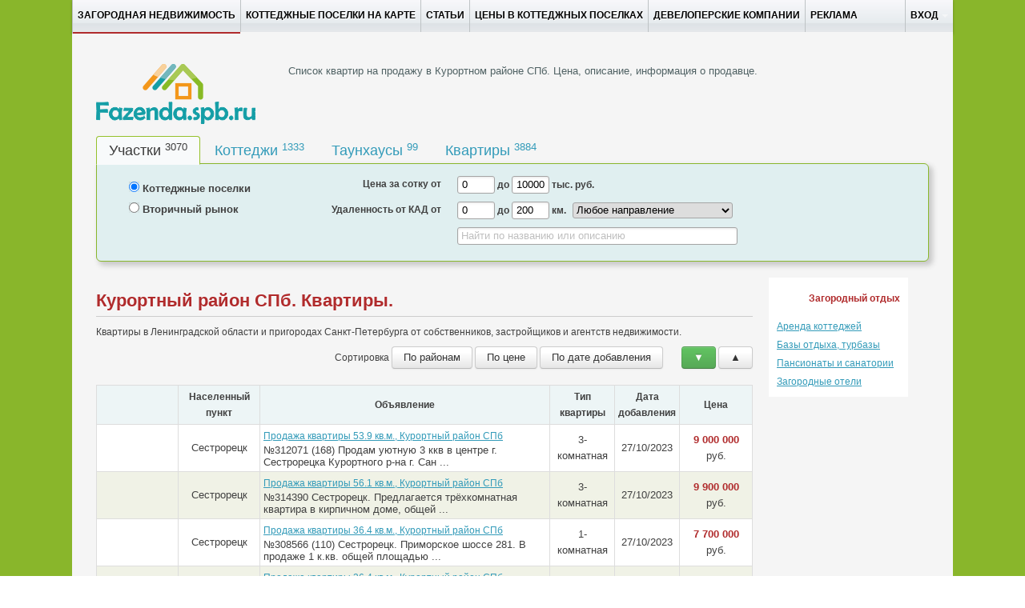

--- FILE ---
content_type: text/html; charset=utf-8
request_url: https://fazenda.spb.ru/privateads/flats/district/kurortnyy-rayon-spb/
body_size: 11526
content:
 

<!DOCTYPE html>

<html xmlns="http://www.w3.org/1999/xhtml" lang="ru" >
	<head>
		<meta http-equiv="content-type" content="text/html; charset=utf-8"/>
        <meta name="yandex-verification" content="aa2d74aaea0eca37" />		
		<meta name="description" content="Продажа квартир в Курортный район СПб. Цены на вторичном рынке, фотографии." />
		<meta name="keywords" content="квартиры в ленинградской области, купить недорогую квартиру, цены на квартиры, частные объявления, вторичная недвижимость, квартиры от частных лиц, каталог
квартир" />
		<meta name="viewport" content="width=1100" />
        <meta name="verify-admitad" content="af187e42be" />
		
					
		
		
		<title>Продажа квартир в Курортном районе СПб. Цены.  </title>
		 


	<link rel="next" href="/privateads/flats/district/kurortnyy-rayon-spb/?page=2" />




		
		<link rel="stylesheet" href="https://fazenda.spb.ru/media/CACHE/css/debfa0509055.css" type="text/css" />
		
		<link rel="alternate" type="application/rss+xml" title="Новости загородной недвижимости Санкт-Петербурга и Ленинградской области от Fazenda.spb.ru" href="http://fazenda.spb.ru/latest/feed/" /> 
		<link rel="icon" href="/favicon.ico" type="image/x-icon"/>
               

		
	        
		<script type="text/javascript">
			var _gaq = _gaq || [];
			_gaq.push(['_setAccount', 'UA-28395718-1']);
			_gaq.push(['_setDomainName', 'fazenda.spb.ru']);
			_gaq.push(['_trackPageview']);

			(function() {
				var ga = document.createElement('script'); ga.type = 'text/javascript'; ga.async = true;
				ga.src = ('https:' == document.location.protocol ? 'https://ssl' : 'http://www') + '.google-analytics.com/ga.js';
				var s = document.getElementsByTagName('script')[0]; s.parentNode.insertBefore(ga, s);
		})();

		</script>


		
		<script type="text/javascript">
		!function(e,t){typeof module!="undefined"?module.exports=t():typeof define=="function"&&typeof define.amd=="object"?define(t):this[e]=t()}("domready",function(e){function p(e){h=1;while(e=t.shift())e()}var t=[],n,r=!1,i=document,s=i.documentElement,o=s.doScroll,u="DOMContentLoaded",a="addEventListener",f="onreadystatechange",l="readyState",c=o?/^loaded|^c/:/^loaded|c/,h=c.test(i[l]);return i[a]&&i[a](u,n=function(){i.removeEventListener(u,n,r),p()},r),o&&i.attachEvent(f,n=function(){/^c/.test(i[l])&&(i.detachEvent(f,n),p())}),e=o?function(n){self!=top?h?n():t.push(n):function(){try{s.doScroll("left")}catch(t){return setTimeout(function(){e(n)},50)}n()}()}:function(e){h?e():t.push(e)}})

		</script>
		<!-- Yandex.RTB -->
        <script>window.yaContextCb=window.yaContextCb||[]</script>
        <script src="https://yandex.ru/ads/system/context.js" async></script>

		
	</head>

<body>

<div class="top-wrapper">

   



<div id="float-banner-container"></div>

	
	<div id="bg-bottom-div">

	   <div class="top">
		<div class="container" style="max-width:1200px;" >
		<div style="margin-left:50px; margin-right:50px;">
			<div class="topbar" data-dropdown="dropdown">

					<div class="fill">
					<div class="container">
						
                        <ul class="nav">
							<li  class="active" >
                                <a href = "/">Загородная недвижимость </a>
                            </li>
							<li >
                                <a href = "/map/">Коттеджные поселки на карте</a>
                            </li>
							<li >
                                <a href = "/experts/">Статьи</a>
                            </li>
							<li >
                                <a href="/stat/">Цены в коттеджных поселках</a>
                            </li>
                            <li >
                                <a href="/companies/developers/">Девелоперские компании</a>
                            </li>

                            <li >
                                <a href="/about/">Реклама</a>
                            </li>
							
                        </ul>
						
						<ul class="secondary-nav">
						<li id="fat-menu" class="dropdown">
								
								<a href="#" class="dropdown-toggle" data-toggle="dropdown">Вход<b class="caret"></b></a>
									<ul class="dropdown-menu">
										<li><a href="/accounts/login/">Войти</a></li>
										<li><a href="/accounts/signup/">Регистрация</a></li>
									</ul>
								
								
						
                  </li>
                </ul>
						
					</div>
				</div>
                <div id="alertmsg"></div>
            </div>


		<div class="hero-unit" style="min-height:1100px">
		
		<!-- <div id="topadsbar" style="height:114px;"></div> -->
		<!-- <div class="row">
			<div class="span">
			  <div class="row">
				<div class="span">
		  
				  <span style="margin-right:10px;">
		  
					<div id="banner_1" style="float:left;">
					  <div class="flashcontainer" style="width: 728px;">
						<div id="flashcontainer_1" style="width: 728px; height: 90px;overflow: hidden;position:relative;"><a style="position:absolute;top:0;left:0;" href="https://poselki1.ru/kottedzhnye-poselki/razmetelevo/?from=fazenda.spb.ru&erid=2VtzqumzgqF" target="_blank" rel="nofollow"><img src="https://fazenda.spb.ru/usermedia/banner/5c212731063c11f48746e29d03e9df0c.gif" alt=""></a></div>
						<div class="legal_text__tooltip has_legal_text" style="display: none;">
						  <div class="legal_text__tooltip__icon"></div>
						  <div class="legal_text__tooltip__close"></div>
						  <div class="legal_text__tooltip__content">erid: 2VtzqumzgqF | Рекламодатель ООО "1-я Академия недвижимости", ИНН 7838382209, ОГРН 1077847404282, подробности предложения на сайте: https://poselki1.ru/</div>
						</div>
						<div class="banner__agent" style="letter-spacing: 0; text-align: left; color: #B3B3B3; font: 400 12px/12px PT Sans,Arial; overflow: hidden; white-space: nowrap; margin-top: 7px;">Реклама<span class="site" style="margin-left: 6px;" title="poselki1.ru">poselki1.ru</span></div>
					  </div>
					</div>
		  
					<div id="banner_2" style="float:left;">
						<div class="flashcontainer" style="width: 292px;">
							<div id="flashcontainer_2" style="width: 292px; height: 90px;overflow: hidden;position:relative;"><a style="position:absolute;top:0;left:0;" href="https://poselki1.ru/kottedzhnye-poselki/korkinskie-prostory/?from=fazenda.spb.ru&erid=2VtzqwVLsA9" target="_blank" rel="nofollow"><img src="https://fazenda.spb.ru/usermedia/banner/19a890b78d23a33d88af8d31a0999fa0.gif" alt=""></a></div>
							<div class="legal_text__tooltip has_legal_text" style="display: none;">
							<div class="legal_text__tooltip__icon"></div>
							<div class="legal_text__tooltip__close"></div>
							<div class="legal_text__tooltip__content">erid: 2VtzqwVLsA9 | Рекламодатель ООО "1-я Академия недвижимости", ИНН 7838382209, ОГРН 1077847404282, подробности предложения на сайте: https://poselki1.ru/</div>
							</div>
							<div class="banner__agent" style="letter-spacing: 0; text-align: left; color: #B3B3B3; font: 400 12px/12px PT Sans,Arial; overflow: hidden; white-space: nowrap; margin-top: 7px;">Реклама<span class="site" style="margin-left: 6px;" title="poselki1.ru">poselki1.ru</span></div>
						</div>
			
					</div>
				  </span>
		  
				</div>
			  </div>
			</div>
		  </div>  -->
		
		
			
		<div class="row" style="margin-bottom:10px;margin-top:10px;">
			<div class="span4">
				<a href="/" style="margin:0px"> 
					<img src="/media/logo1.png"  alt="Фазенда Спб - все о загородной недвижимости Ленинградской области"  />
				</a>
			</div>
			
			<div class="span page-title">


		
			
<p class="main-title">Список квартир на продажу в Курортном районе СПб. Цена, описание, информация о продавце.</p>
			

			</div>
	
		</div>				
		<div>
			
				
<div style="position:relative;">
	<div class="filter-wrapper">

		<div>
			<!--noindex-->
			<div style="position:absolute;top:-5px; right:5px;">
				<div  class="add-button" id="additem-imagebutton" alt="разместить объявление о продаже дачи или земельного участка" title="Нажмите кнопку, если Вы желаете разместить объект для продажи: участок, дом, таунхауc, коттеджный поселок или малоэтажный комплекс."></div>
			</div>
			<div style="position:absolute;top:-5px; right:135px;">
				<div class="zayavka-button" id="threed-imagebutton" title="Ищете дом, участок, таунхауc или квартиру? Квалифицированные специалисты портала Фазенда.Спб.Ру будут рады Вам помочь в поиске и подборе необходимого объекта. Оставьте заявку и в ближайшее время с Вами свяжется наш консультант!"></div>
			</div>                                         

			<ul class="tabs" style="margin-bottom:0px; border-bottom:0px;">
				<li  class="active"  id="plottab"><a href="#plottab" class="main-tabs" id="plot-link">Участки <sup id="plot-count"></sup></a></li>
				<li  id="cottagetab"><a href="#cottagetab" class="main-tabs" >Коттеджи <sup id="cottage-count"></sup></a></li>
				<li  id="towntab"><a href="#towntab" class="main-tabs" >Таунхаусы <sup id="town-count"></sup></a></li>
				<li  id="flattab"><a href="#flattab" class="main-tabs" >Квартиры <sup id="flat-count"></sup></a></li>
			</ul>
		</div>

		<div id="filter-panel" class="filter-panel-community">
			<div id="filter-content">
				
<form id="search-form" method="post" action="/filtertestrequest/"  onsubmit="trackSearch();" style="margin:0px;"><div style='display:none'><input type='hidden' name='csrfmiddlewaretoken' value='hRymHpV71n5zmDtN13JDU6pRp0mFIyON' /></div>
	<div style="position:relative;margin-top:5px;">

		<div class="row">
			<div class="filter-span-left" style="margin-left:50px;width: 200px;">
				
				<div class="row">
					<div class="filter-span-left">
						<label class="label-group">
							<input id="community-radio" type="radio" name="adv_type" checked="checked" value="0"><span class="filter-label"> Коттеджные поселки</span>
						</label>
					</div>
				</div>
				
				<div class="row">
					<div class="filter-span-left">
						<label class="label-group">
							<input id="privateads-radio" type="radio" name="adv_type" value="1"><span class="filter-label"> Вторичный рынок </span>
						</label>
					</div>
				</div>
				

			</div>

			<div>
				<div class="filter-span-right">
					<div style="margin-bottom:10px;">
						<div class="row">
							<div class="filter-span-right-1">
								<span id="price-label" class="filter-label">Цена от</span>
							</div>
							<div class="filter-span-right-2">
								<input id="min_price" name="min_price" type="text" style="height:20px;line-height:20px;width:40px;padding:0px 0px 0px 5px;" value="0">
								<span class="filter-label">до</span>
								<input id="max_price" name="max_price" type="text" style="height:20px;line-height:20px;width:40px;padding:0px 0px 0px 5px;" value="10000">
								<span class="filter-label">тыс. руб.</span>
							</div>
						</div>

						</div>
					

						<div style="margin-bottom:10px;">
							<div class="row">
								<div class="filter-span-right-1">
									<span class="filter-label">Удаленность от КАД от</span>
								</div>
								<div class="filter-span-right-2">
									<input id="min_cad_distance" name="min_cad_distance" type="text" style="height:20px;line-height:20px;width:40px;padding:0px 0px 0px 5px;" value="0">
									<span class="filter-label">до</span>
									<input id="max_cad_distance"  name="max_cad_distance" type="text" style="height:20px;line-height:20px;width:40px;padding:0px 0px 0px 5px;" value="200">
									<span class="filter-label">км.</span>
									
									<select id="district_id" name="district_id" style="height:20px;line-height:20px;width:200px;padding:0px; margin-left:5px;">
										<option value="0">Любое направление</option>
										
										
											<optgroup label="Ленинградская область">
										        
										         	<option value="22">Бокситогорский район</option>
										        
										         	<option value="2">Волосовский район</option>
										        
										         	<option value="3">Волховский район</option>
										        
										         	<option value="4">Всеволожский район</option>
										        
										         	<option value="5">Выборгский район</option>
										        
										         	<option value="6">Гатчинский район</option>
										        
										         	<option value="7">Кингисеппский район</option>
										        
										         	<option value="23">Киришский район</option>
										        
										         	<option value="12">Кировский район</option>
										        
										         	<option value="8">Ломоносовский район</option>
										        
										         	<option value="11">Лужский район</option>
										        
										         	<option value="30">Подпорожский район</option>
										        
										         	<option value="10">Приозерский район</option>
										        
										         	<option value="24">Тихвинский район</option>
										        
										         	<option value="9">Тосненский район</option>
										        
										    </optgroup> 
										
											<optgroup label="Санкт-Петербург">
										        
										         	<option value="27">Выборгский район СПб</option>
										        
										         	<option value="29">Кировский СПБ</option>
										        
										         	<option value="20">Колпинский СПб</option>
										        
										         	<option value="15">Красносельский СПб</option>
										        
										         	<option value="25">Кронштадтский СПб</option>
										        
										         	<option value="14">Курортный район СПб</option>
										        
										         	<option value="21">Петродворцовый СПб</option>
										        
										         	<option value="19">Приморский СПб</option>
										        
										         	<option value="13">Пушкинский район</option>
										        
										    </optgroup> 
										
											<optgroup label="Псковская область">
										        
										         	<option value="18">Гдовский район (Псковская область)</option>
										        
										         	<option value="28">Печорский район (Псковская область)</option>
										        
										         	<option value="16">Порховский район (Псковская область)</option>
										        
										    </optgroup> 
										
											<optgroup label="Новгородская область">
										        
										         	<option value="17">Чудовский район (Новгородская область)</option>
										        
										    </optgroup> 
										
											<optgroup label="Карелия">
										        
										         	<option value="31">Петрозаводск (республика Карелия)</option>
										        
										    </optgroup> 
										


										
									</select>
									
								</div>
							</div>
						</div>
						<div style="margin-bottom:10px;">
							<div class="row">
								
								<div class="filter-span-right-2" style="margin-left:210px;">
									<input id="name_field" name="name_field" type="text" placeholder="Найти по названию или описанию" style="height:20px;line-height:20px; width:340px; padding-top:0px; padding-bottom:0px;margin-right:20px;" />
								</div>
							</div>
						</div>
					</div>
				</div>
			</div>


			<input id="deal_type" name="deal_type" type="hidden" />
		<div style="position:absolute; right:5px;bottom:5px;">
			<button id="search-submit-button" class="search-button" data-loading-text="Поиск..." title="Найти"></button>
		</div>
		</div>

	</form>
	
	<script>
	
	function trackSearch(){
		_gaq.push(['_trackEvent', 'SearchButton', 'Click', 'Search']);
	}
	


	domready(function (){
		var id = $('.tabs .active').attr('id');

	    $('#community-radio').change(function() {
	        if($(this).is(":checked")) {
	        	if (id === 'plottab'){
	        		$('#price-label').text("Цена за сотку от");
	        	}
	        }
	    });
	    $('#privateads-radio').change(function() {
	        if($(this).is(":checked")) {
	        	if (id === 'plottab'){
	        		$('#price-label').text("Цена за участок от");
	        	}
	        }
	    });
	});

	</script>

			</div>
		</div>

		<!--/noindex-->
	</div>
</div>



		<script>



					

		function getObjectsCount(){

			$.ajax({
				type: "GET", 
					url: "/filter-objects-count/",
					success :function( data ) {
						$("#cottage-count").html(data.cottage_obj_count)
						$("#flat-count").html(data.flat_obj_count)
						$("#plot-count").html(data.plot_obj_count)
						$("#town-count").html(data.town_obj_count)
					}
				});

		}


		function getTabData(id){

				if (id==='plottab'){
					code = 0;
				} else if (id === 'cottagetab'){
					code = 1;
				} else if (id === 'towntab'){
					code = 2;
				} else if (id === 'flattab'){
					code = 3;
				}else {
					code = 0;
				}

				$.ajax({
					type: "POST", 
					url: "/filtertesttab/"+ String(code) + "/",
					data : { csrfmiddlewaretoken: "hRymHpV71n5zmDtN13JDU6pRp0mFIyON", }, 
					success :function( data ) {
						$("#filter-content").html(data);
						$("#deal_type").val(code);
						
						
						
						
						

						
						
					},
				});

		}

		domready(function () {
			$('.tabs').tabs();

			$('.tabs').bind('change', function (e) {
				var nowtab = e.target // activated tab
				var id = $(nowtab).attr('href').substr(1);
				
				getTabData(id);

			});

			
			var id = $('.tabs .active').attr('id');
			getTabData(id);			
			getObjectsCount();
			
			

		

			$("#name_field").bind('input', function(){ 
				if (!$("#name_field").val()){
					$("#min_cad_distance").prop('disabled', false);
					$("#max_cad_distance").prop('disabled', false);
					$("#min_price").prop('disabled', false);
					$("#max_price").prop('disabled', false);
					$("#district_id").prop('disabled', false);

				} else {
					$("#min_cad_distance").prop('disabled', true);
					$("#max_cad_distance").prop('disabled', true);
					$("#min_price").prop('disabled', true);
					$("#max_price").prop('disabled', true);
					$("#district_id").prop('disabled', true);

				}
			});

		initFilterPanelImageButtons();


		});

</script>




 
			
		</div>
	<div>
		

		
	</div>
	<div id="base-content">
		

		<div id="rotator-panel">
		</div>
		
        <div>
			<!-- Yandex.RTB R-A-350288-5 -->
			<div id="yandex_rtb_R-A-350288-5"></div>
			<script>window.yaContextCb.push(()=>{
				Ya.Context.AdvManager.render({
					"blockId": "R-A-350288-5",
					"renderTo": "yandex_rtb_R-A-350288-5"
				})
			})
			</script>
		</div>		

	<div id="pure-content">
		
		<div class="row">
			<div class="span-main">
		        	
				

<h1 class="group-item">Курортный район СПб. Квартиры.</h1>
<div>

<p>
Квартиры в Ленинградской области и пригородах Санкт-Петербурга от собственников, застройщиков и агентств недвижимости.
</p>


</div>




<div class="sort-bar">
	<span style="margin-bottom:5px;"> Сортировка </span>
	<span>
		<button class="btn " onclick="sortListByDistrict();">По районам </button>
		<button class="btn " onclick="sortListByPrice();">По цене </button>
		<button class="btn " onclick="sortListByCreated();">По дате добавления </button>
	</span>
	<span class="asc-button-group">
		<button class="btn success" onclick="sortListByAsc();">&#x25BC</button>
		<button class="btn " onclick="sortListByDesc();">&#x25B2</button>
	</span>

</div>






<div style="margin-top:20px;">
<table class="table-stripped">
<col style="width:100px" />

<col style="width:100px" />
<col style="width:355px" />
<col style="width:80px" />
<col style="width:80px" />
<col style="width:90px" />

<tr class="table-head">
	<td>
	</td>

	<td>
		<div class="table-item">Населенный пункт</div>
	</td>
	<td>
		<div class="table-item">Объявление</div>
	</td>
	<td>
		<div class="table-item">Тип квартиры</div>
	</td>
	<td>
		<div class="table-item">Дата добавления</div>
	</td>
	<td>
		<div class="table-item">Цена</div>
	</td>
</tr>









<tr class="odd">
	<td>
		
			<img class="thumbnail" src="https://fazenda.spb.ru/usermedia/photologue_new/2023/10/27/cache/1698410099_thumbnail.97" alt=""/>
		
	</td>

	<td>
	<div class="table-item center-place">
		<span class="small">Сестрорецк</span>
	</div>
	</td>
	<td>
	<div class="table-item">
		<a href="/privateads/flats/57589/">Продажа квартиры 53.9 кв.м., Курортный район СПб </a>
		<div class="small">
		№312071 (168) Продам уютную 3 ккв в центре г. Сестрорецка Курортного р-на г. Сан ...
		</div>
	</div>
	</td>

	<td>
	<div class="table-item center-place">
		<span class="small">3-комнатная</span>
	</div>
	</td>
	<td>
	<div class="table-item center-place">
		<span class="small">27/10/2023</span>
	</div>
	</td>
	
	
	
	<td>
	<div class="table-item center-place">
		<span class="small"><span class="price" style="font-weight:bold;">9 000 000</span> руб.</span>
	</div>
	</td>
</tr>
	






<tr class="even">
	<td>
		
			<img class="thumbnail" src="https://fazenda.spb.ru/usermedia/photologue_new/2023/10/27/cache/1698410051_thumbnail.19" alt=""/>
		
	</td>

	<td>
	<div class="table-item center-place">
		<span class="small">Сестрорецк</span>
	</div>
	</td>
	<td>
	<div class="table-item">
		<a href="/privateads/flats/57578/">Продажа квартиры 56.1 кв.м., Курортный район СПб </a>
		<div class="small">
		№314390 Сестрорецк. Предлагается трёхкомнатная квартира в кирпичном доме, общей  ...
		</div>
	</div>
	</td>

	<td>
	<div class="table-item center-place">
		<span class="small">3-комнатная</span>
	</div>
	</td>
	<td>
	<div class="table-item center-place">
		<span class="small">27/10/2023</span>
	</div>
	</td>
	
	
	
	<td>
	<div class="table-item center-place">
		<span class="small"><span class="price" style="font-weight:bold;">9 900 000</span> руб.</span>
	</div>
	</td>
</tr>
	






<tr class="odd">
	<td>
		
			<img class="thumbnail" src="https://fazenda.spb.ru/usermedia/photologue_new/2023/10/27/cache/1698409904_thumbnail.79" alt=""/>
		
	</td>

	<td>
	<div class="table-item center-place">
		<span class="small">Сестрорецк</span>
	</div>
	</td>
	<td>
	<div class="table-item">
		<a href="/privateads/flats/57535/">Продажа квартиры 36.4 кв.м., Курортный район СПб </a>
		<div class="small">
		№308566 (110) Сестрорецк. Приморское шоссе 281. В продаже 1 к.кв. общей площадью ...
		</div>
	</div>
	</td>

	<td>
	<div class="table-item center-place">
		<span class="small">1-комнатная</span>
	</div>
	</td>
	<td>
	<div class="table-item center-place">
		<span class="small">27/10/2023</span>
	</div>
	</td>
	
	
	
	<td>
	<div class="table-item center-place">
		<span class="small"><span class="price" style="font-weight:bold;">7 700 000</span> руб.</span>
	</div>
	</td>
</tr>
	






<tr class="even">
	<td>
		
			<img class="thumbnail" src="https://fazenda.spb.ru/usermedia/photologue_new/2023/10/27/cache/1698409785_thumbnail.26" alt=""/>
		
	</td>

	<td>
	<div class="table-item center-place">
		<span class="small">Сестрорецк</span>
	</div>
	</td>
	<td>
	<div class="table-item">
		<a href="/privateads/flats/57501/">Продажа квартиры 36.4 кв.м., Курортный район СПб </a>
		<div class="small">
		№303710 (110) Сестрорецк, ул. Токарева д. 10. В продаже 1 ком.квартира общей пло ...
		</div>
	</div>
	</td>

	<td>
	<div class="table-item center-place">
		<span class="small">1-комнатная</span>
	</div>
	</td>
	<td>
	<div class="table-item center-place">
		<span class="small">27/10/2023</span>
	</div>
	</td>
	
	
	
	<td>
	<div class="table-item center-place">
		<span class="small"><span class="price" style="font-weight:bold;">8 200 000</span> руб.</span>
	</div>
	</td>
</tr>
	






<tr class="odd">
	<td>
		
			<img class="thumbnail" src="https://fazenda.spb.ru/usermedia/photologue_new/2023/10/27/cache/1698409782_thumbnail.9" alt=""/>
		
	</td>

	<td>
	<div class="table-item center-place">
		<span class="small">Сестрорецк</span>
	</div>
	</td>
	<td>
	<div class="table-item">
		<a href="/privateads/flats/57500/">Продажа квартиры 43.5 кв.м., Курортный район СПб </a>
		<div class="small">
		№309156 Санкт-Петербург, Сестрорецк, улица Мосина, д.3. Двенадцатиэтажный кирпич ...
		</div>
	</div>
	</td>

	<td>
	<div class="table-item center-place">
		<span class="small">2-комнатная</span>
	</div>
	</td>
	<td>
	<div class="table-item center-place">
		<span class="small">27/10/2023</span>
	</div>
	</td>
	
	
	
	<td>
	<div class="table-item center-place">
		<span class="small"><span class="price" style="font-weight:bold;">8 700 000</span> руб.</span>
	</div>
	</td>
</tr>
	






<tr class="even">
	<td>
		
			<img class="thumbnail" src="https://fazenda.spb.ru/usermedia/photologue_new/2023/10/27/cache/1698409552_thumbnail.54" alt=""/>
		
	</td>

	<td>
	<div class="table-item center-place">
		<span class="small">Песочный</span>
	</div>
	</td>
	<td>
	<div class="table-item">
		<a href="/privateads/flats/57444/">Продажа квартиры 32.4 кв.м., Курортный район СПб </a>
		<div class="small">
		№320300 Продается просторная квартира в кирпично-монолитном доме в социально раз ...
		</div>
	</div>
	</td>

	<td>
	<div class="table-item center-place">
		<span class="small">1-комнатная</span>
	</div>
	</td>
	<td>
	<div class="table-item center-place">
		<span class="small">27/10/2023</span>
	</div>
	</td>
	
	
	
	<td>
	<div class="table-item center-place">
		<span class="small"><span class="price" style="font-weight:bold;">6 400 000</span> руб.</span>
	</div>
	</td>
</tr>
	






<tr class="odd">
	<td>
		
			<img class="thumbnail" src="https://fazenda.spb.ru/usermedia/photologue_new/2023/10/27/cache/1698409485_thumbnail.94" alt=""/>
		
	</td>

	<td>
	<div class="table-item center-place">
		<span class="small">Песочный</span>
	</div>
	</td>
	<td>
	<div class="table-item">
		<a href="/privateads/flats/57425/">Продажа квартиры 51.5 кв.м., Курортный район СПб </a>
		<div class="small">
		№320431 Продается шикарная двухкомнатная  квартира 62 кв м. В комфортном жилом к ...
		</div>
	</div>
	</td>

	<td>
	<div class="table-item center-place">
		<span class="small">2-комнатная</span>
	</div>
	</td>
	<td>
	<div class="table-item center-place">
		<span class="small">27/10/2023</span>
	</div>
	</td>
	
	
	
	<td>
	<div class="table-item center-place">
		<span class="small"><span class="price" style="font-weight:bold;">11 000 000</span> руб.</span>
	</div>
	</td>
</tr>
	






<tr class="even">
	<td>
		
			<img class="thumbnail" src="https://fazenda.spb.ru/usermedia/photologue_new/2023/10/27/cache/1698409471_thumbnail.15" alt=""/>
		
	</td>

	<td>
	<div class="table-item center-place">
		<span class="small">Сестрорецк</span>
	</div>
	</td>
	<td>
	<div class="table-item">
		<a href="/privateads/flats/57422/">Продажа квартиры 34.7 кв.м., Курортный район СПб </a>
		<div class="small">
		№317678 Санкт-Петербург, Курортный р-н, метро Беговая, Сестрорецк г., Приморское ...
		</div>
	</div>
	</td>

	<td>
	<div class="table-item center-place">
		<span class="small">1-комнатная</span>
	</div>
	</td>
	<td>
	<div class="table-item center-place">
		<span class="small">27/10/2023</span>
	</div>
	</td>
	
	
	
	<td>
	<div class="table-item center-place">
		<span class="small"><span class="price" style="font-weight:bold;">6 300 000</span> руб.</span>
	</div>
	</td>
</tr>
	






<tr class="odd">
	<td>
		
			<img class="thumbnail" src="https://fazenda.spb.ru/usermedia/photologue_new/2023/10/27/cache/1698409466_thumbnail.59" alt=""/>
		
	</td>

	<td>
	<div class="table-item center-place">
		<span class="small">Сестрорецк</span>
	</div>
	</td>
	<td>
	<div class="table-item">
		<a href="/privateads/flats/57421/">Продажа квартиры 79.8 кв.м., Курортный район СПб </a>
		<div class="small">
		№317550 Предлагается к продаже 4-х комнатная квартира в г. Сестрорецк. Расположе ...
		</div>
	</div>
	</td>

	<td>
	<div class="table-item center-place">
		<span class="small">4 и более комнат.</span>
	</div>
	</td>
	<td>
	<div class="table-item center-place">
		<span class="small">27/10/2023</span>
	</div>
	</td>
	
	
	
	<td>
	<div class="table-item center-place">
		<span class="small"><span class="price" style="font-weight:bold;">17 000 000</span> руб.</span>
	</div>
	</td>
</tr>
	






<tr class="even">
	<td>
		
			<img class="thumbnail" src="https://fazenda.spb.ru/usermedia/photologue_new/2023/10/27/cache/1698409348_thumbnail.49" alt=""/>
		
	</td>

	<td>
	<div class="table-item center-place">
		<span class="small">Сестрорецк</span>
	</div>
	</td>
	<td>
	<div class="table-item">
		<a href="/privateads/flats/57388/">Продажа квартиры 44.4 кв.м., Курортный район СПб </a>
		<div class="small">
		№302815 Санкт-Петербург, Курортный район, г. Сестрорецк. В центре города Сестрор ...
		</div>
	</div>
	</td>

	<td>
	<div class="table-item center-place">
		<span class="small">2-комнатная</span>
	</div>
	</td>
	<td>
	<div class="table-item center-place">
		<span class="small">27/10/2023</span>
	</div>
	</td>
	
	
	
	<td>
	<div class="table-item center-place">
		<span class="small"><span class="price" style="font-weight:bold;">7 500 000</span> руб.</span>
	</div>
	</td>
</tr>
	






<tr class="odd">
	<td>
		
			<img class="thumbnail" src="https://fazenda.spb.ru/usermedia/photologue_new/2023/10/27/cache/1698409342_thumbnail.86" alt=""/>
		
	</td>

	<td>
	<div class="table-item center-place">
		<span class="small">Сестрорецк</span>
	</div>
	</td>
	<td>
	<div class="table-item">
		<a href="/privateads/flats/57386/">Продажа квартиры 54 кв.м., Курортный район СПб </a>
		<div class="small">
		№321524 Санкт-Петербург, Сестрорецк. Предлагается к приобретению двухкомнатная к ...
		</div>
	</div>
	</td>

	<td>
	<div class="table-item center-place">
		<span class="small">2-комнатная</span>
	</div>
	</td>
	<td>
	<div class="table-item center-place">
		<span class="small">27/10/2023</span>
	</div>
	</td>
	
	
	
	<td>
	<div class="table-item center-place">
		<span class="small"><span class="price" style="font-weight:bold;">11 300 000</span> руб.</span>
	</div>
	</td>
</tr>
	






<tr class="even">
	<td>
		
			<img class="thumbnail" src="https://fazenda.spb.ru/usermedia/photologue_new/2023/10/27/cache/1698409313_thumbnail.18" alt=""/>
		
	</td>

	<td>
	<div class="table-item center-place">
		<span class="small">Сестрорецк</span>
	</div>
	</td>
	<td>
	<div class="table-item">
		<a href="/privateads/flats/57379/">Продажа квартиры 40.3 кв.м., Курортный район СПб </a>
		<div class="small">
		№310060 Сестрорецк.Дубковское шоссе д.11.Предлагается однокомнатная квартира 40, ...
		</div>
	</div>
	</td>

	<td>
	<div class="table-item center-place">
		<span class="small">1-комнатная</span>
	</div>
	</td>
	<td>
	<div class="table-item center-place">
		<span class="small">27/10/2023</span>
	</div>
	</td>
	
	
	
	<td>
	<div class="table-item center-place">
		<span class="small"><span class="price" style="font-weight:bold;">9 100 000</span> руб.</span>
	</div>
	</td>
</tr>
	






<tr class="odd">
	<td>
		
			<img class="thumbnail" src="https://fazenda.spb.ru/usermedia/photologue_new/2023/10/27/cache/1698409186_thumbnail.37" alt=""/>
		
	</td>

	<td>
	<div class="table-item center-place">
		<span class="small">Зеленогорск</span>
	</div>
	</td>
	<td>
	<div class="table-item">
		<a href="/privateads/flats/57350/">Продажа квартиры 30.6 кв.м., Курортный район СПб </a>
		<div class="small">
		№315567 Санкт-Петербург, г. Зеленогорск, ул.Комсомольская д.15
Представляем ваше ...
		</div>
	</div>
	</td>

	<td>
	<div class="table-item center-place">
		<span class="small">1-комнатная</span>
	</div>
	</td>
	<td>
	<div class="table-item center-place">
		<span class="small">27/10/2023</span>
	</div>
	</td>
	
	
	
	<td>
	<div class="table-item center-place">
		<span class="small"><span class="price" style="font-weight:bold;">6 900 000</span> руб.</span>
	</div>
	</td>
</tr>
	






<tr class="even">
	<td>
		
			<img class="thumbnail" src="https://fazenda.spb.ru/usermedia/photologue_new/2023/10/27/cache/1698409129_thumbnail.6" alt=""/>
		
	</td>

	<td>
	<div class="table-item center-place">
		<span class="small">Сестрорецк</span>
	</div>
	</td>
	<td>
	<div class="table-item">
		<a href="/privateads/flats/57339/">Продажа квартиры 31.2 кв.м., Курортный район СПб </a>
		<div class="small">
		№310141 (110)  Сестрорецк, ул. Воскова д. 11.
В тихом, зеленом месте Сестрорецка ...
		</div>
	</div>
	</td>

	<td>
	<div class="table-item center-place">
		<span class="small">1-комнатная</span>
	</div>
	</td>
	<td>
	<div class="table-item center-place">
		<span class="small">27/10/2023</span>
	</div>
	</td>
	
	
	
	<td>
	<div class="table-item center-place">
		<span class="small"><span class="price" style="font-weight:bold;">7 500 000</span> руб.</span>
	</div>
	</td>
</tr>
	






<tr class="odd">
	<td>
		
			<img class="thumbnail" src="https://fazenda.spb.ru/usermedia/photologue_new/2023/10/27/cache/1698409127_thumbnail.0" alt=""/>
		
	</td>

	<td>
	<div class="table-item center-place">
		<span class="small">Сестрорецк</span>
	</div>
	</td>
	<td>
	<div class="table-item">
		<a href="/privateads/flats/57338/">Продажа квартиры 40 кв.м., Курортный район СПб </a>
		<div class="small">
		№320102 (110) Сестрорецк, ул. Гагаринская д 77. Просторная 1 ком. квартира в нов ...
		</div>
	</div>
	</td>

	<td>
	<div class="table-item center-place">
		<span class="small">1-комнатная</span>
	</div>
	</td>
	<td>
	<div class="table-item center-place">
		<span class="small">27/10/2023</span>
	</div>
	</td>
	
	
	
	<td>
	<div class="table-item center-place">
		<span class="small"><span class="price" style="font-weight:bold;">8 600 000</span> руб.</span>
	</div>
	</td>
</tr>
	






<tr class="even">
	<td>
		
			<img class="thumbnail" src="https://fazenda.spb.ru/usermedia/photologue_new/2023/10/27/cache/1698408934_thumbnail.21" alt=""/>
		
	</td>

	<td>
	<div class="table-item center-place">
		<span class="small">Сестрорецк</span>
	</div>
	</td>
	<td>
	<div class="table-item">
		<a href="/privateads/flats/57290/">Продажа квартиры 55.5 кв.м., Курортный район СПб </a>
		<div class="small">
		№322718 (110) Эксклюзивное предложение! Квартира с лучшим расположением в Сестро ...
		</div>
	</div>
	</td>

	<td>
	<div class="table-item center-place">
		<span class="small">2-комнатная</span>
	</div>
	</td>
	<td>
	<div class="table-item center-place">
		<span class="small">27/10/2023</span>
	</div>
	</td>
	
	
	
	<td>
	<div class="table-item center-place">
		<span class="small"><span class="price" style="font-weight:bold;">14 750 000</span> руб.</span>
	</div>
	</td>
</tr>
	






<tr class="odd">
	<td>
		
			<img class="thumbnail" src="https://fazenda.spb.ru/usermedia/photologue_new/2023/10/27/cache/1698408573_thumbnail.57" alt=""/>
		
	</td>

	<td>
	<div class="table-item center-place">
		<span class="small">Сестрорецк</span>
	</div>
	</td>
	<td>
	<div class="table-item">
		<a href="/privateads/flats/57212/">Продажа квартиры 39.5 кв.м., Курортный район СПб </a>
		<div class="small">
		№314437 (110) Курортный р-н, г. Сестрорецк.
В продаже просторная 1 ком.квартира, ...
		</div>
	</div>
	</td>

	<td>
	<div class="table-item center-place">
		<span class="small">1-комнатная</span>
	</div>
	</td>
	<td>
	<div class="table-item center-place">
		<span class="small">27/10/2023</span>
	</div>
	</td>
	
	
	
	<td>
	<div class="table-item center-place">
		<span class="small"><span class="price" style="font-weight:bold;">8 160 000</span> руб.</span>
	</div>
	</td>
</tr>
	






<tr class="even">
	<td>
		
			<img class="thumbnail" src="https://fazenda.spb.ru/usermedia/photologue_new/2023/10/27/cache/1698408520_thumbnail.11" alt=""/>
		
	</td>

	<td>
	<div class="table-item center-place">
		<span class="small">Зеленогорск</span>
	</div>
	</td>
	<td>
	<div class="table-item">
		<a href="/privateads/flats/57200/">Продажа квартиры 31 кв.м., Курортный район СПб </a>
		<div class="small">
		№315135 п. Красавица. Продается уютная небольшая и в то же время вместительная 1 ...
		</div>
	</div>
	</td>

	<td>
	<div class="table-item center-place">
		<span class="small">1-комнатная</span>
	</div>
	</td>
	<td>
	<div class="table-item center-place">
		<span class="small">27/10/2023</span>
	</div>
	</td>
	
	
	
	<td>
	<div class="table-item center-place">
		<span class="small"><span class="price" style="font-weight:bold;">4 800 000</span> руб.</span>
	</div>
	</td>
</tr>
	






<tr class="odd">
	<td>
		
			<img class="thumbnail" src="https://fazenda.spb.ru/usermedia/photologue_new/2023/10/27/cache/1698408475_thumbnail.59" alt=""/>
		
	</td>

	<td>
	<div class="table-item center-place">
		<span class="small">Сестрорецк</span>
	</div>
	</td>
	<td>
	<div class="table-item">
		<a href="/privateads/flats/57187/">Продажа квартиры 41.6 кв.м., Курортный район СПб </a>
		<div class="small">
		№310576 Сестрорецк, Приморское шоссе, д.306 Предлагаем 2- х комнатную квартиру,  ...
		</div>
	</div>
	</td>

	<td>
	<div class="table-item center-place">
		<span class="small">2-комнатная</span>
	</div>
	</td>
	<td>
	<div class="table-item center-place">
		<span class="small">27/10/2023</span>
	</div>
	</td>
	
	
	
	<td>
	<div class="table-item center-place">
		<span class="small"><span class="price" style="font-weight:bold;">7 500 000</span> руб.</span>
	</div>
	</td>
</tr>
	






<tr class="even">
	<td>
		
			<img class="thumbnail" src="https://fazenda.spb.ru/usermedia/photologue_new/2023/10/27/cache/1698408294_thumbnail.97" alt=""/>
		
	</td>

	<td>
	<div class="table-item center-place">
		<span class="small">Сестрорецк</span>
	</div>
	</td>
	<td>
	<div class="table-item">
		<a href="/privateads/flats/57141/">Продажа квартиры 42.6 кв.м., Курортный район СПб </a>
		<div class="small">
		№321035 Продается отличная 1 комнатная квартира с видом на юго-восток. Отличное  ...
		</div>
	</div>
	</td>

	<td>
	<div class="table-item center-place">
		<span class="small">1-комнатная</span>
	</div>
	</td>
	<td>
	<div class="table-item center-place">
		<span class="small">27/10/2023</span>
	</div>
	</td>
	
	
	
	<td>
	<div class="table-item center-place">
		<span class="small"><span class="price" style="font-weight:bold;">10 200 000</span> руб.</span>
	</div>
	</td>
</tr>
	






<tr class="odd">
	<td>
		
			<img class="thumbnail" src="https://fazenda.spb.ru/usermedia/photologue_new/2023/10/27/cache/1698407975_thumbnail.09" alt=""/>
		
	</td>

	<td>
	<div class="table-item center-place">
		<span class="small">Зеленогорск</span>
	</div>
	</td>
	<td>
	<div class="table-item">
		<a href="/privateads/flats/57068/">Продажа квартиры 53.9 кв.м., Курортный район СПб </a>
		<div class="small">
		№323144 СПб, Зеленогорск, тер.Красавица, дом 9. Продается уютная двухкомнатная к ...
		</div>
	</div>
	</td>

	<td>
	<div class="table-item center-place">
		<span class="small">2-комнатная</span>
	</div>
	</td>
	<td>
	<div class="table-item center-place">
		<span class="small">27/10/2023</span>
	</div>
	</td>
	
	
	
	<td>
	<div class="table-item center-place">
		<span class="small"><span class="price" style="font-weight:bold;">9 300 000</span> руб.</span>
	</div>
	</td>
</tr>
	






<tr class="even">
	<td>
		
			<img class="thumbnail" src="https://fazenda.spb.ru/usermedia/photologue_new/2023/10/27/cache/1698407896_thumbnail.46" alt=""/>
		
	</td>

	<td>
	<div class="table-item center-place">
		<span class="small">Молодежное</span>
	</div>
	</td>
	<td>
	<div class="table-item">
		<a href="/privateads/flats/57048/">Продажа квартиры 28.3 кв.м., Курортный район СПб </a>
		<div class="small">
		№323224 (110) Курортный р-н, пос. Молодежное, ул. Правды дом 15.  
Продается уют ...
		</div>
	</div>
	</td>

	<td>
	<div class="table-item center-place">
		<span class="small">1-комнатная</span>
	</div>
	</td>
	<td>
	<div class="table-item center-place">
		<span class="small">27/10/2023</span>
	</div>
	</td>
	
	
	
	<td>
	<div class="table-item center-place">
		<span class="small"><span class="price" style="font-weight:bold;">5 150 000</span> руб.</span>
	</div>
	</td>
</tr>
	






<tr class="odd">
	<td>
		
			<img class="thumbnail" src="https://fazenda.spb.ru/usermedia/photologue_new/2023/10/27/cache/1698407775_thumbnail.3" alt=""/>
		
	</td>

	<td>
	<div class="table-item center-place">
		<span class="small">Сестрорецк</span>
	</div>
	</td>
	<td>
	<div class="table-item">
		<a href="/privateads/flats/57017/">Продажа квартиры 57.1 кв.м., Курортный район СПб </a>
		<div class="small">
		№306952 Сестрорецк, ул. Токарева, дом 3. Предлагаем 2-х к. квартиру, общ.пл. 57, ...
		</div>
	</div>
	</td>

	<td>
	<div class="table-item center-place">
		<span class="small">2-комнатная</span>
	</div>
	</td>
	<td>
	<div class="table-item center-place">
		<span class="small">27/10/2023</span>
	</div>
	</td>
	
	
	
	<td>
	<div class="table-item center-place">
		<span class="small"><span class="price" style="font-weight:bold;">11 200 000</span> руб.</span>
	</div>
	</td>
</tr>
	






<tr class="even">
	<td>
		
			<img class="thumbnail" src="https://fazenda.spb.ru/usermedia/photologue_new/2023/10/27/cache/1698407757_thumbnail.39" alt=""/>
		
	</td>

	<td>
	<div class="table-item center-place">
		<span class="small">Сестрорецк</span>
	</div>
	</td>
	<td>
	<div class="table-item">
		<a href="/privateads/flats/57014/">Продажа квартиры 111.2 кв.м., Курортный район СПб </a>
		<div class="small">
		№311986 (41) Сестрорецк. Редкое эксклюзивное предложение. Предлагаем 3-х комнатн ...
		</div>
	</div>
	</td>

	<td>
	<div class="table-item center-place">
		<span class="small">3-комнатная</span>
	</div>
	</td>
	<td>
	<div class="table-item center-place">
		<span class="small">27/10/2023</span>
	</div>
	</td>
	
	
	
	<td>
	<div class="table-item center-place">
		<span class="small"><span class="price" style="font-weight:bold;">25 600 000</span> руб.</span>
	</div>
	</td>
</tr>
	






<tr class="odd">
	<td>
		
			<img class="thumbnail" src="https://fazenda.spb.ru/usermedia/photologue_new/2023/10/27/cache/1698407739_thumbnail.09" alt=""/>
		
	</td>

	<td>
	<div class="table-item center-place">
		<span class="small">Молодежное</span>
	</div>
	</td>
	<td>
	<div class="table-item">
		<a href="/privateads/flats/57010/">Продажа квартиры 68.2 кв.м., Курортный район СПб </a>
		<div class="small">
		№323926 (168) Продам уютную 3 кв общей площадью 68,2 кв.м в центре п. Молодежное ...
		</div>
	</div>
	</td>

	<td>
	<div class="table-item center-place">
		<span class="small">3-комнатная</span>
	</div>
	</td>
	<td>
	<div class="table-item center-place">
		<span class="small">27/10/2023</span>
	</div>
	</td>
	
	
	
	<td>
	<div class="table-item center-place">
		<span class="small"><span class="price" style="font-weight:bold;">10 000 000</span> руб.</span>
	</div>
	</td>
</tr>
	






<tr class="even">
	<td>
		
			<img class="thumbnail" src="https://fazenda.spb.ru/usermedia/photologue_new/2023/10/27/cache/1698407603_thumbnail.2" alt=""/>
		
	</td>

	<td>
	<div class="table-item center-place">
		<span class="small">Белоостров</span>
	</div>
	</td>
	<td>
	<div class="table-item">
		<a href="/privateads/flats/56972/">Продажа квартиры 51 кв.м., Курортный район СПб </a>
		<div class="small">
		№322222 (168) В п. Белоостров Курортного р-она г.Санкт-Петербурга новое предложе ...
		</div>
	</div>
	</td>

	<td>
	<div class="table-item center-place">
		<span class="small">2-комнатная</span>
	</div>
	</td>
	<td>
	<div class="table-item center-place">
		<span class="small">27/10/2023</span>
	</div>
	</td>
	
	
	
	<td>
	<div class="table-item center-place">
		<span class="small"><span class="price" style="font-weight:bold;">6 300 000</span> руб.</span>
	</div>
	</td>
</tr>
	






<tr class="odd">
	<td>
		
			<img class="thumbnail" src="https://fazenda.spb.ru/usermedia/photologue_new/2023/10/27/cache/1698407522_thumbnail.26" alt=""/>
		
	</td>

	<td>
	<div class="table-item center-place">
		<span class="small">Молодежное</span>
	</div>
	</td>
	<td>
	<div class="table-item">
		<a href="/privateads/flats/56954/">Продажа квартиры 54.2 кв.м., Курортный район СПб </a>
		<div class="small">
		№324371 п. Молодежное, Курортного р-н, СПб, ...
		</div>
	</div>
	</td>

	<td>
	<div class="table-item center-place">
		<span class="small">3-комнатная</span>
	</div>
	</td>
	<td>
	<div class="table-item center-place">
		<span class="small">27/10/2023</span>
	</div>
	</td>
	
	
	
	<td>
	<div class="table-item center-place">
		<span class="small"><span class="price" style="font-weight:bold;">8 500 000</span> руб.</span>
	</div>
	</td>
</tr>
	






<tr class="even">
	<td>
		
			<img class="thumbnail" src="https://fazenda.spb.ru/usermedia/photologue_new/2023/10/27/cache/1698407509_thumbnail.32" alt=""/>
		
	</td>

	<td>
	<div class="table-item center-place">
		<span class="small">Сестрорецк</span>
	</div>
	</td>
	<td>
	<div class="table-item">
		<a href="/privateads/flats/56950/">Продажа квартиры 105.4 кв.м., Курортный район СПб </a>
		<div class="small">
		№317331 Продам Курортный район озеро Разлив ЖК Рай в шалаше 3х комнатная квартир ...
		</div>
	</div>
	</td>

	<td>
	<div class="table-item center-place">
		<span class="small">3-комнатная</span>
	</div>
	</td>
	<td>
	<div class="table-item center-place">
		<span class="small">27/10/2023</span>
	</div>
	</td>
	
	
	
	<td>
	<div class="table-item center-place">
		<span class="small"><span class="price" style="font-weight:bold;">20 000 000</span> руб.</span>
	</div>
	</td>
</tr>
	






<tr class="odd">
	<td>
		
			<img class="thumbnail" src="https://fazenda.spb.ru/usermedia/photologue_new/2023/10/27/cache/1698407459_thumbnail.66" alt=""/>
		
	</td>

	<td>
	<div class="table-item center-place">
		<span class="small">Сестрорецк</span>
	</div>
	</td>
	<td>
	<div class="table-item">
		<a href="/privateads/flats/56935/">Продажа квартиры 68.2 кв.м., Курортный район СПб </a>
		<div class="small">
		№324245 В Сестрорецке на ул Токарева д2  продается  видовая 2к квартира на 12 эт ...
		</div>
	</div>
	</td>

	<td>
	<div class="table-item center-place">
		<span class="small">2-комнатная</span>
	</div>
	</td>
	<td>
	<div class="table-item center-place">
		<span class="small">27/10/2023</span>
	</div>
	</td>
	
	
	
	<td>
	<div class="table-item center-place">
		<span class="small"><span class="price" style="font-weight:bold;">17 200 000</span> руб.</span>
	</div>
	</td>
</tr>
	






<tr class="even">
	<td>
		
			<img class="thumbnail" src="https://fazenda.spb.ru/usermedia/photologue_new/2023/10/27/cache/1698407355_thumbnail.54" alt=""/>
		
	</td>

	<td>
	<div class="table-item center-place">
		<span class="small">Сестрорецк</span>
	</div>
	</td>
	<td>
	<div class="table-item">
		<a href="/privateads/flats/56906/">Продажа квартиры 31.4 кв.м., Курортный район СПб </a>
		<div class="small">
		№323180 (41) Санкт-Петербург, Курортный район, Сестрорецк, Приморское шоссе д. 3 ...
		</div>
	</div>
	</td>

	<td>
	<div class="table-item center-place">
		<span class="small">1-комнатная</span>
	</div>
	</td>
	<td>
	<div class="table-item center-place">
		<span class="small">27/10/2023</span>
	</div>
	</td>
	
	
	
	<td>
	<div class="table-item center-place">
		<span class="small"><span class="price" style="font-weight:bold;">6 270 000</span> руб.</span>
	</div>
	</td>
</tr>
	






<tr class="odd">
	<td>
		
			<img class="thumbnail" src="https://fazenda.spb.ru/usermedia/photologue_new/2023/10/27/cache/1698407299_thumbnail.92" alt=""/>
		
	</td>

	<td>
	<div class="table-item center-place">
		<span class="small">Сестрорецк</span>
	</div>
	</td>
	<td>
	<div class="table-item">
		<a href="/privateads/flats/56893/">Продажа квартиры 32 кв.м., Курортный район СПб </a>
		<div class="small">
		№324589 (41) Сестрорецк, ул. Первого Мая,5. Предлагается 1 к. квартира, общ.пл.3 ...
		</div>
	</div>
	</td>

	<td>
	<div class="table-item center-place">
		<span class="small">1-комнатная</span>
	</div>
	</td>
	<td>
	<div class="table-item center-place">
		<span class="small">27/10/2023</span>
	</div>
	</td>
	
	
	
	<td>
	<div class="table-item center-place">
		<span class="small"><span class="price" style="font-weight:bold;">6 180 000</span> руб.</span>
	</div>
	</td>
</tr>
	






<tr class="even">
	<td>
		
			<img class="thumbnail" src="https://fazenda.spb.ru/usermedia/photologue_new/2023/10/27/cache/1698407284_thumbnail.9" alt=""/>
		
	</td>

	<td>
	<div class="table-item center-place">
		<span class="small">Сестрорецк</span>
	</div>
	</td>
	<td>
	<div class="table-item">
		<a href="/privateads/flats/56890/">Продажа квартиры 62.2 кв.м., Курортный район СПб </a>
		<div class="small">
		№319256 (41) Сестрорецк, ул. Токарева, 24.  Предлагаем к продаже 2-х к. квартиру ...
		</div>
	</div>
	</td>

	<td>
	<div class="table-item center-place">
		<span class="small">2-комнатная</span>
	</div>
	</td>
	<td>
	<div class="table-item center-place">
		<span class="small">27/10/2023</span>
	</div>
	</td>
	
	
	
	<td>
	<div class="table-item center-place">
		<span class="small"><span class="price" style="font-weight:bold;">17 600 000</span> руб.</span>
	</div>
	</td>
</tr>
	






<tr class="odd">
	<td>
		
			<img class="thumbnail" src="https://fazenda.spb.ru/usermedia/photologue_new/2023/10/27/cache/1698407272_thumbnail.19" alt=""/>
		
	</td>

	<td>
	<div class="table-item center-place">
		<span class="small">Сестрорецк</span>
	</div>
	</td>
	<td>
	<div class="table-item">
		<a href="/privateads/flats/56888/">Продажа квартиры 67.5 кв.м., Курортный район СПб </a>
		<div class="small">
		№313529 Сестрорецк.Приморское ш., д.293.  Предлагается Вашему вниманию, отличная ...
		</div>
	</div>
	</td>

	<td>
	<div class="table-item center-place">
		<span class="small">2-комнатная</span>
	</div>
	</td>
	<td>
	<div class="table-item center-place">
		<span class="small">27/10/2023</span>
	</div>
	</td>
	
	
	
	<td>
	<div class="table-item center-place">
		<span class="small"><span class="price" style="font-weight:bold;">16 100 000</span> руб.</span>
	</div>
	</td>
</tr>
	






<tr class="even">
	<td>
		
			<img class="thumbnail" src="https://fazenda.spb.ru/usermedia/photologue_new/2023/10/27/cache/1698407271_thumbnail.4" alt=""/>
		
	</td>

	<td>
	<div class="table-item center-place">
		<span class="small">Сестрорецк</span>
	</div>
	</td>
	<td>
	<div class="table-item">
		<a href="/privateads/flats/56887/">Продажа квартиры 35 кв.м., Курортный район СПб </a>
		<div class="small">
		№311877 Сестрорецк.Приморское шоссе, 269. Продаем квартиру,общ.пл.35 кв.м, хорош ...
		</div>
	</div>
	</td>

	<td>
	<div class="table-item center-place">
		<span class="small">1-комнатная</span>
	</div>
	</td>
	<td>
	<div class="table-item center-place">
		<span class="small">27/10/2023</span>
	</div>
	</td>
	
	
	
	<td>
	<div class="table-item center-place">
		<span class="small"><span class="price" style="font-weight:bold;">6 300 000</span> руб.</span>
	</div>
	</td>
</tr>
	






<tr class="odd">
	<td>
		
			<img class="thumbnail" src="https://fazenda.spb.ru/usermedia/photologue_new/2023/10/27/cache/1698407201_thumbnail.61" alt=""/>
		
	</td>

	<td>
	<div class="table-item center-place">
		<span class="small">Сестрорецк</span>
	</div>
	</td>
	<td>
	<div class="table-item">
		<a href="/privateads/flats/56865/">Продажа квартиры 34.5 кв.м., Курортный район СПб </a>
		<div class="small">
		№324678 Курортный  район гор. Сестрорецк предлагаем в продаже 1 ккв. в кирпичном ...
		</div>
	</div>
	</td>

	<td>
	<div class="table-item center-place">
		<span class="small">1-комнатная</span>
	</div>
	</td>
	<td>
	<div class="table-item center-place">
		<span class="small">27/10/2023</span>
	</div>
	</td>
	
	
	
	<td>
	<div class="table-item center-place">
		<span class="small"><span class="price" style="font-weight:bold;">8 200 000</span> руб.</span>
	</div>
	</td>
</tr>
	






<tr class="even">
	<td>
		
			<img class="thumbnail" src="https://fazenda.spb.ru/usermedia/photologue_new/2023/10/27/cache/1698407195_thumbnail.5" alt=""/>
		
	</td>

	<td>
	<div class="table-item center-place">
		<span class="small">Сестрорецк</span>
	</div>
	</td>
	<td>
	<div class="table-item">
		<a href="/privateads/flats/56863/">Продажа квартиры 135.2 кв.м., Курортный район СПб </a>
		<div class="small">
		№303194 (41) Сестрорецк, ул. Воскова, 5. .Эксклюзивное предложение в Курортном р ...
		</div>
	</div>
	</td>

	<td>
	<div class="table-item center-place">
		<span class="small">3-комнатная</span>
	</div>
	</td>
	<td>
	<div class="table-item center-place">
		<span class="small">27/10/2023</span>
	</div>
	</td>
	
	
	
	<td>
	<div class="table-item center-place">
		<span class="small"><span class="price" style="font-weight:bold;">40 800 000</span> руб.</span>
	</div>
	</td>
</tr>
	






<tr class="odd">
	<td>
		
			<img class="thumbnail" src="https://fazenda.spb.ru/usermedia/photologue_new/2023/10/27/cache/1698407185_thumbnail.61" alt=""/>
		
	</td>

	<td>
	<div class="table-item center-place">
		<span class="small">Сестрорецк</span>
	</div>
	</td>
	<td>
	<div class="table-item">
		<a href="/privateads/flats/56862/">Продажа квартиры 87.5 кв.м., Курортный район СПб </a>
		<div class="small">
		№312034 (41)Сестрорецк. Предлагается 3_х к. квартира с отличным ремонтом, общ.пл ...
		</div>
	</div>
	</td>

	<td>
	<div class="table-item center-place">
		<span class="small">3-комнатная</span>
	</div>
	</td>
	<td>
	<div class="table-item center-place">
		<span class="small">27/10/2023</span>
	</div>
	</td>
	
	
	
	<td>
	<div class="table-item center-place">
		<span class="small"><span class="price" style="font-weight:bold;">16 300 000</span> руб.</span>
	</div>
	</td>
</tr>
	






<tr class="even">
	<td>
		
			<img class="thumbnail" src="https://fazenda.spb.ru/usermedia/photologue_new/2023/10/27/cache/1698407144_thumbnail.46" alt=""/>
		
	</td>

	<td>
	<div class="table-item center-place">
		<span class="small">Сестрорецк</span>
	</div>
	</td>
	<td>
	<div class="table-item">
		<a href="/privateads/flats/56851/">Продажа квартиры 101.9 кв.м., Курортный район СПб </a>
		<div class="small">
		№324159 Сестрорецк, Дубковское шоссе дом 9
В одном из лучших домов Сестрорецка п ...
		</div>
	</div>
	</td>

	<td>
	<div class="table-item center-place">
		<span class="small">3-комнатная</span>
	</div>
	</td>
	<td>
	<div class="table-item center-place">
		<span class="small">27/10/2023</span>
	</div>
	</td>
	
	
	
	<td>
	<div class="table-item center-place">
		<span class="small"><span class="price" style="font-weight:bold;">25 400 000</span> руб.</span>
	</div>
	</td>
</tr>
	






<tr class="odd">
	<td>
		
			<img class="thumbnail" src="https://fazenda.spb.ru/usermedia/photologue_new/2023/10/27/cache/1698407085_thumbnail.05" alt=""/>
		
	</td>

	<td>
	<div class="table-item center-place">
		<span class="small">Сестрорецк</span>
	</div>
	</td>
	<td>
	<div class="table-item">
		<a href="/privateads/flats/56836/">Продажа квартиры 39.9 кв.м., Курортный район СПб </a>
		<div class="small">
		№324013 СПб Курортный р-н гор. Сестрорецк предлагаем в продаже 1 комнатную кварт ...
		</div>
	</div>
	</td>

	<td>
	<div class="table-item center-place">
		<span class="small">1-комнатная</span>
	</div>
	</td>
	<td>
	<div class="table-item center-place">
		<span class="small">27/10/2023</span>
	</div>
	</td>
	
	
	
	<td>
	<div class="table-item center-place">
		<span class="small"><span class="price" style="font-weight:bold;">7 900 000</span> руб.</span>
	</div>
	</td>
</tr>
	






<tr class="even">
	<td>
		
			<img class="thumbnail" src="https://fazenda.spb.ru/usermedia/photologue_new/2023/10/27/cache/1698407066_thumbnail.44" alt=""/>
		
	</td>

	<td>
	<div class="table-item center-place">
		<span class="small">Зеленогорск</span>
	</div>
	</td>
	<td>
	<div class="table-item">
		<a href="/privateads/flats/56831/">Продажа квартиры 53.5 кв.м., Курортный район СПб </a>
		<div class="small">
		№322655 Предлагается к продаже 2-х комнатная квартира 53,5 кв.м в самом сердце г ...
		</div>
	</div>
	</td>

	<td>
	<div class="table-item center-place">
		<span class="small">2-комнатная</span>
	</div>
	</td>
	<td>
	<div class="table-item center-place">
		<span class="small">27/10/2023</span>
	</div>
	</td>
	
	
	
	<td>
	<div class="table-item center-place">
		<span class="small"><span class="price" style="font-weight:bold;">10 450 000</span> руб.</span>
	</div>
	</td>
</tr>
	


</table>




<div style="margin-top:20px;line-height:25px;">
<div class="row">
	<div class="span2">
		<select id="perpage" onchange="updatePerPage(this.value)" style="width:120px;">
			<option value="20">20 на странице</option>
			<option value="40" selected>40 на странице</option>
			<option value="60">60 на странице</option>
			<option value="90">90 на странице</option>
		</select>
	</div>
	<div class="span12">
		<div style="text-align:right;">
		
		
    		
        	<span>1</span>
    		
		
    		
        	<a href="?page=2&sort=name&direction=asc"><u>2</u></a>
    		
		
    		
        	<a href="?page=3&sort=name&direction=asc"><u>3</u></a>
    		
		
		</div>
	</div>
</div>
</div>

</div>

<script>
function updatePerPage(value){
	setPerPage(value);
	location.reload(true);
}


domready(function() {

	var val = getCookie("per_page");
	if (val!=null){	
		$('#perpage').val(val);
	} 

});

</script>


			</div>

			
			
			<div class="span" id="leftadssidebar">
			</div>
			<div class="span">
				<div class="sidebar-links">
					<div>
						<div class="turbaza-title">Загородный отдых</div>
						
							<div style="margin-top:5px;">
								<a href="http://turbaza.spb.ru/rent-cottages/" target="_blank">Аренда коттеджей</a>
							</div>
							<div style="margin-top:5px;">
								<a href="http://turbaza.spb.ru/turbazy/" target="_blank">Базы отдыха, турбазы</a>
							</div>
							<div style="margin-top:5px;">
								<a href="http://turbaza.spb.ru/pansionat/" target="_blank">Пансионаты и санатории</a>
							</div>
							<div style="margin-top:5px;">
								<a href="http://turbaza.spb.ru/hotel/" target="_blank">Загородные отели</a>
							</div>
							
							
					
						
					</div>
				</div>
			</div>
			

		</div>
		
	</div>
</div>
<div class="row">
	<div class="span" style="margin-top:40px">
		<div style="width:1000px;height:100px;padding:20px;">
		<div style="margin-left:318px;">
		<img src="/usermedia/blog_authors_logo/avatar_evgeny.jpg" alt="avatar" class="zakaz-icon" />
		<div onclick="zakaz();" class="zakaz-button"></div>
		</div>
		</div>
	</div>
</div>
<div class="bottom-panel">

	<a href="/poselki/" style="margin-right:15px">Коттеджные поселки</a>
	<a href="/maloetazhnye-kompleksy/" style="margin-right:15px">Малоэтажные комплексы</a>
	<a href="/townhouse/" style="margin-right:15px">Таунхаусы</a>
	<a href="/privateads/cottages/" style="margin-right:15px">Загородные дома</a>
	<a href="/privateads/plots/" style="margin-right:15px">Земельные участки</a>
	<a href="/privateads/flats/">Квартиры в Ленинградской области</a>
	
</div>

</div>		
</div>
</div>		

</div>
 <div class="footer-main container">
	<div class="row">
		<div class="span footer-text">
		<!--noindex-->
	Внимание! Данный сайт носит исключительно информационный характер и не является
	публичной офертой, определяемой положениями Статьи 437 Гражданского Кодекса РФ. 
	При полном или частичном использовании материалов ссылка, для интернет ресурсов — активная гиперссылка, 
	на сайт <b>fazenda.spb.ru</b> обязательна. 2017. Тел.: +7 (812) 984-32-08 e-mail: info@fazenda.spb.ru <br />
	<a href="http://fazenda.spb.ru/accounts/agreement/">Пользовательское соглашение</a>
		<!--/noindex-->
		</div>
	</div>

<div class="row" style="margin-top:10px;">
	<div class="span16">
	<!-- begin of Top100 code -->
	<!--noindex-->

		<script id="top100Counter" type="text/javascript" src="https://counter.rambler.ru/top100.jcn?2687940"></script>
		<noscript>
		
			<a href="http://top100.rambler.ru/navi/2687940/">
				<img src="https://counter.rambler.ru/top100.cnt?2687940" alt="Rambler's Top100" border="0" />
			</a>

		</noscript>
	<!--/noindex-->
	<!-- end of Top100 code -->


<!-- Yandex.Metrika informer -->
<a href="https://metrika.yandex.ru/stat/?id=17518669&amp;from=informer"
target="_blank" rel="nofollow"><img src="https://informer.yandex.ru/informer/17518669/1_1_FFFFFFFF_EFEFEFFF_0_pageviews"
style="width:80px; height:15px; border:0;" alt="Яндекс.Метрика" title="Яндекс.Метрика: данные за сегодня (просмотры)" class="ym-advanced-informer" data-cid="17518669" data-lang="ru" /></a>
<!-- /Yandex.Metrika informer -->

<!-- Yandex.Metrika counter -->
<script type="text/javascript" >
   (function(m,e,t,r,i,k,a){m[i]=m[i]||function(){(m[i].a=m[i].a||[]).push(arguments)};
   m[i].l=1*new Date();k=e.createElement(t),a=e.getElementsByTagName(t)[0],k.async=1,k.src=r,a.parentNode.insertBefore(k,a)})
   (window, document, "script", "https://mc.yandex.ru/metrika/tag.js", "ym");

   ym(17518669, "init", {
        clickmap:true,
        trackLinks:true,
        accurateTrackBounce:true,
        webvisor:true
   });
</script>
<noscript><div><img src="https://mc.yandex.ru/watch/17518669" style="position:absolute; left:-9999px;" alt="" /></div></noscript>
<!-- /Yandex.Metrika counter -->




	
	</div>
</div>
	
</div>

</div>

		<script type="text/javascript" src="https://fazenda.spb.ru/media/CACHE/js/1eed5018acee.js"></script>
		<script type="text/javascript" src="https://fazenda.spb.ru/media/scripts/script.js"></script>
                <script type="text/javascript" src="/media/2016/swfobject.min.js"></script>
                <script type="text/javascript" src="/media/2016/newyear.js"></script>

		
		

		<script src="https://api-maps.yandex.ru/2.0/?apikey=389a6628-4f53-44ba-a550-149ecfdc59b6
&load=package.standard&lang=ru-RU" type="text/javascript"></script>

		
		


		<script type="text/javascript">

			var _gaq = window._gaq || [];
			window.onerror = function(msg, url, line) {
			    var preventErrorAlert = true;
			    _gaq.push(['_trackEvent', 'JS Error', msg, navigator.userAgent + ' -> ' + url + " : " + line]);
			    return preventErrorAlert;
			};


		</script>
		<script type="text/javascript">

			$(document).ready(function () {
				showAds();

			});

		</script>




		
		<script type="text/javascript">
			$(document).ready (function () {
				oninit("hRymHpV71n5zmDtN13JDU6pRp0mFIyON");
				popupInit();
				
		    });
		    </script>


<script src="//yastatic.net/es5-shims/0.0.2/es5-shims.min.js"></script>
<script src="//yastatic.net/share2/share.js"></script>


<div class="modal hide" id="popupInfo" tabindex="-1" role="dialog" aria-labelledby="myModalLabel" aria-hidden="true">

</div>
</div>


	</body>
</html>
